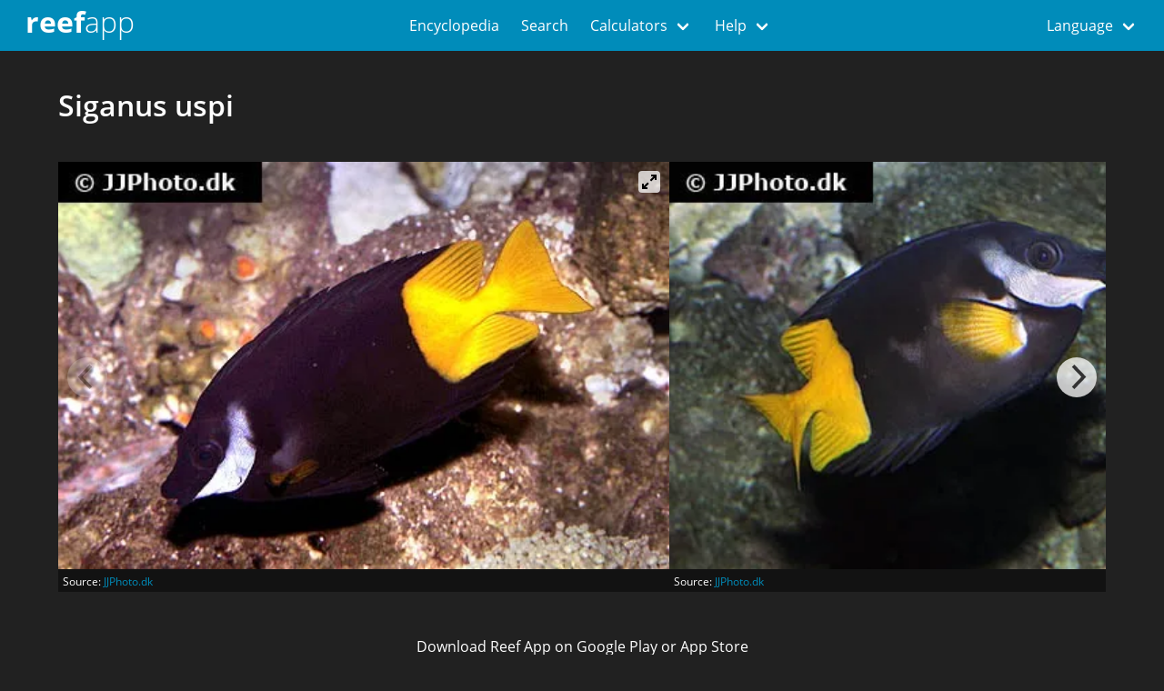

--- FILE ---
content_type: text/html; charset=utf-8
request_url: https://reefapp.net/en/encyclopedia/siganus-uspi
body_size: 6501
content:
<!DOCTYPE html>
<html lang="en">
<head>
    <meta charset="utf-8">
    <meta http-equiv="X-UA-Compatible" content="IE=edge">

    

        <meta name="viewport" content="width=device-width, initial-scale=1.0, maximum-scale=1.0, user-scalable=0">

    <title>Siganus uspi (Bicolored foxface)</title>

    <link rel="canonical" href="https://reefapp.net/en/encyclopedia/siganus-uspi" />
    <link rel="alternate" hreflang="x-default" href="https://reefapp.net/encyclopedia/siganus-uspi" />
    <link rel="alternate" hreflang="en" href="https://reefapp.net/en/encyclopedia/siganus-uspi" />
    <link rel="alternate" hreflang="da" href="https://reefapp.net/da/encyclopedia/siganus-uspi" />
    <link rel="alternate" hreflang="de" href="https://reefapp.net/de/encyclopedia/siganus-uspi" />

    <meta property="og:title" content="Siganus uspi (Bicolored foxface)">
    <meta property="og:type" content="article" />
    <meta property="og:site_name" content="Reef App" />
    <meta property="og:url" content="https://reefapp.net/en/encyclopedia/siganus-uspi" />
    <meta property="fb:app_id" content="416448341817998" />

    
    <meta name="description" content="How to keep Bicolored foxface in an aquarium. Get some tips on how to care for Siganus uspi in captivity and a list of good references for further studies.">
    <meta property="og:description" content="How to keep Bicolored foxface in an aquarium. Get some tips on how to care for Siganus uspi in captivity and a list of good references for further studies." />
    <meta property="og:image" content="https://cdn2.reefapp.net/large/siganus-uspi-5b99f378f1bb4d8082808a89368158e7.jpg">
    <meta name="twitter:card" content="https://cdn2.reefapp.net/large/siganus-uspi-5b99f378f1bb4d8082808a89368158e7.jpg">

    <script type="application/ld+json">
        {
        "@context": "http://schema.org",
        "@type": "Article",
        "mainEntityOfPage":{
        "@type":"WebPage",
        "@id":"https://reefapp.net/en/encyclopedia/siganus-uspi"
        },
        "headline": "Siganus uspi (Bicolored foxface)",
        "image": {
        "@type": "ImageObject",
        "url": "https://cdn2.reefapp.net/medium/siganus-uspi-5b99f378f1bb4d8082808a89368158e7.jpg",
        "height": 480,
        "width": 720
        },
        "datePublished": "2017-01-01T00:00:00+00:00",
        "author": {
        "@type": "Person",
        "name": "Kasper Hareskov Tygesen"
        },
        "publisher": {
        "@type": "Organization",
        "name": "Reef App",
        "logo": {
        "@type": "ImageObject",
        "url": "https://reefapp.net/structured-data-logo.png",
        "width": 600,
        "height": 60
        }
        },
        "description": "How to keep Bicolored foxface in an aquarium. Get some tips on how to care for Siganus uspi in captivity and a list of good references for further studies."
        }
    </script>



    
    <meta name="google-play-app" content="app-id=net.reefapp.encyclopedia2">
    <meta name="apple-itunes-app" content="app-id=1077941725">


    <link rel="apple-touch-icon" sizes="180x180" href="/apple-touch-icon.png">
    <link rel="icon" type="image/png" sizes="32x32" href="/favicon-32x32.png">
    <link rel="icon" type="image/png" sizes="16x16" href="/favicon-16x16.png">
    <link rel="manifest" href="/site.webmanifest">
    <link rel="mask-icon" href="/safari-pinned-tab.svg" color="#378abc">
    <meta name="msapplication-TileColor" content="#2b5797">
    <meta name="theme-color" content="#222222">


    <style>
        @font-face {
            font-family: 'Open Sans';
            font-style: normal;
            font-weight: 300;
            src: local(''), url('/fonts/open-sans-v18-latin-300.woff2') format('woff2'), url('/fonts/open-sans-v18-latin-300.woff') format('woff');
        }

        @font-face {
            font-family: 'Open Sans';
            font-style: normal;
            font-weight: 400;
            src: local(''), url('/fonts/open-sans-v18-latin-regular.woff2') format('woff2'), url('/fonts/open-sans-v18-latin-regular.woff') format('woff');
        }

        @font-face {
            font-family: 'Open Sans';
            font-style: italic;
            font-weight: 400;
            src: local(''), url('/fonts/open-sans-v18-latin-italic.woff2') format('woff2'), url('/fonts/open-sans-v18-latin-italic.woff') format('woff');
        }

        @font-face {
            font-family: 'Open Sans';
            font-style: normal;
            font-weight: 600;
            src: local(''), url('/fonts/open-sans-v18-latin-600.woff2') format('woff2'), url('/fonts/open-sans-v18-latin-600.woff') format('woff');
        }

        @font-face {
            font-family: 'Open Sans';
            font-style: normal;
            font-weight: 700;
            src: local(''), url('/fonts/open-sans-v18-latin-700.woff2') format('woff2'), url('/fonts/open-sans-v18-latin-700.woff') format('woff');
        }
    </style>

    <link rel="stylesheet" href="/css/main.min.css?638660142827167302">

    
</head>
<body>
    <nav class="navbar" role="navigation" aria-label="main navigation">
        <div class="navbar-brand">
            <a class="navbar-item is-size-3-desktop is-size-4-touch" href="/en/">
                <strong>reef</strong>app
            </a>

            <a role="button" class="navbar-burger burger" aria-label="menu" aria-expanded="false" data-target="navbar">
                <span aria-hidden="true"></span>
                <span aria-hidden="true"></span>
                <span aria-hidden="true"></span>
            </a>
        </div>

        <div id="navbar" class="navbar-menu">
            <div class="navbar-start">
                <a class="navbar-link is-arrowless" href="/en/">
                    Encyclopedia
                </a>

                <a class="navbar-link is-arrowless" href="/en/search">
                    Search
                </a>

                <div class="navbar-item has-dropdown is-hoverable">
                    <a class="navbar-link">
                        Calculators
                    </a>

                    <div class="navbar-dropdown">
                        <a class="navbar-item" href="/en/dosing-calculator">
                            Dosing calculator
                        </a>
                        <a class="navbar-item" href="/en/salinity-calculator">
                            Salinity
                        </a>
                    </div>
                </div>

                <div class="navbar-item has-dropdown is-hoverable">
                    <a class="navbar-link">
                        Help
                    </a>

                    <div class="navbar-dropdown">
                        <a class="navbar-item" href="/en/calculator">
                            Help for dosing calculator
                        </a>
                        <a class="navbar-item" href="/en/about">
                            About
                        </a>
                        <a class="navbar-item" href="/en/terms">
                            Terms
                        </a>
                    </div>
                </div>
            </div>

            <div class="navbar-end">
                <div class="navbar-item has-dropdown is-hoverable">
                    <a class="navbar-link">
                        Language
                    </a>

                    <div class="navbar-dropdown">
                        <a href="/en/encyclopedia/siganus-uspi" class="navbar-item">
                            English
                        </a>
                        <a href="/de/encyclopedia/siganus-uspi" class="navbar-item">
                            Deutsch
                        </a>
                        <a href="/da/encyclopedia/siganus-uspi" class="navbar-item">
                            Dansk
                        </a>
                    </div>
                </div>
            </div>
        </div>
    </nav>
    <section class="section">
        <div class="container lex-animal is-size-7">
    <h1 class="title is-size-4-mobile">
        Siganus uspi
    </h1>
    <div class="column carousel-column is-full">
        <div class="carousel" data-flickity='{ "imagesLoaded": false, "freeScroll": true, "cellAlign": "left", "contain": true }'>
            <div>
                <picture id="img-5b99f378f1bb4d8082808a89368158e7">
                    <source media="(min-width: 769px)" srcset="https://cdn2.reefapp.net/medium/siganus-uspi-5b99f378f1bb4d8082808a89368158e7.webp" type="image/webp">
                    <source srcset="https://cdn2.reefapp.net/small/siganus-uspi-5b99f378f1bb4d8082808a89368158e7.webp" type="image/webp">
                    <source media="(min-width: 769px)" srcset="https://cdn2.reefapp.net/medium/siganus-uspi-5b99f378f1bb4d8082808a89368158e7.jpg" type="image/jpeg">
                    <source srcset="https://cdn2.reefapp.net/small/siganus-uspi-5b99f378f1bb4d8082808a89368158e7.jpg" type="image/jpeg">
                    <img src="https://cdn2.reefapp.net/medium/siganus-uspi-5b99f378f1bb4d8082808a89368158e7.jpg" alt="Siganus uspi">
                </picture>

                <figcaption>Source: <a href="http:/jjphoto.dk/">JJPhoto.dk</a></figcaption>
                <button class="flickity-button fullscreen-button" type="button" aria-label="View full-screen" title="View full-screen" data-target="img-5b99f378f1bb4d8082808a89368158e7" data-src="siganus-uspi-5b99f378f1bb4d8082808a89368158e7"><svg class="button-icon" viewBox="0 0 32 32"><path d="M15,20,7,28h5v4H0V20H4v5l8-8Zm5-5,8-8v5h4V0H20V4h5l-8,8Z"></path></svg></button>
            </div>
                <div>
                    <picture id="img-86365637356f4be0ab2e064ff51341c5">
                        <source media="(min-width: 769px)" srcset="https://cdn2.reefapp.net/medium/siganus-uspi-86365637356f4be0ab2e064ff51341c5.webp" type="image/webp">
                        <source srcset="https://cdn2.reefapp.net/small/siganus-uspi-86365637356f4be0ab2e064ff51341c5.webp" type="image/webp">
                        <source media="(min-width: 769px)" srcset="https://cdn2.reefapp.net/medium/siganus-uspi-86365637356f4be0ab2e064ff51341c5.jpg" type="image/jpeg">
                        <source srcset="https://cdn2.reefapp.net/small/siganus-uspi-86365637356f4be0ab2e064ff51341c5.jpg" type="image/jpeg">
                        <img src="https://cdn2.reefapp.net/medium/siganus-uspi-86365637356f4be0ab2e064ff51341c5.jpg" alt="Siganus uspi" loading="lazy">
                    </picture>

                    <figcaption>Source: <a href="http:/jjphoto.dk/">JJPhoto.dk</a></figcaption>
                    <button class="flickity-button fullscreen-button" type="button" aria-label="View full-screen" title="View full-screen" data-target="img-86365637356f4be0ab2e064ff51341c5" data-src="siganus-uspi-86365637356f4be0ab2e064ff51341c5"><svg class="button-icon" viewBox="0 0 32 32"><path d="M15,20,7,28h5v4H0V20H4v5l8-8Zm5-5,8-8v5h4V0H20V4h5l-8,8Z"></path></svg></button>
                </div>
        </div>
    </div>

    <div class="columns is-multiline is-mobile">
        <div class="column is-full is-size-6 subheadline app-text">Download Reef App on Google Play or App Store</div>
        <div class="column is-full app-badge-wrap">
            <a class="app-badge-google" href="https://play.google.com/store/apps/details?id=net.reefapp.encyclopedia2&utm_source=global_co&utm_medium=prtnr&utm_content=Mar2515&utm_campaign=PartBadge&pcampaignid=MKT-AC-global-none-all-co-pr-py-PartBadges-Oct1515-1"><img alt="Get it on Google Play" src="https://play.google.com/intl/en_us/badges/images/apps/en-play-badge-border.png" loading="lazy" /></a>
            <a href="https://itunes.apple.com/us/app/reef-app-encyclopedia/id1077941725?mt=8"><img alt="Get it on App Store" src="/assets/images/app-store-badge.svg" loading="lazy" /></a>
        </div>
    </div>

    <div class="columns">
        <div class="column">
            <div class="is-size-4 subheadline">
                Facts
            </div>
            <table class="table is-striped is-fullwidth has-text-grey-darker">
                <tbody>
                    <tr>
                        <th class="has-text-grey-darker">
                            Latin name
                        </th>
                        <td>
                            Siganus uspi <em> - Gawel &amp; Woodland, 1974</em>                        </td>
                    </tr>
                        <tr>
                            <th class="has-text-grey-darker">
                                Local name
                            </th>
                            <td>
                                Bicolored foxface
                            </td>
                        </tr>
                    <tr>
                        <th class="has-text-grey-darker">
                            Family
                        </th>
                        <td>
                            Siganidae - Siganus
                        </td>
                    </tr>
                    <tr>
                        <th class="has-text-grey-darker">
                            Origin
                        </th>
                        <td>
                            Central/West Pacific
                        </td>
                    </tr>
                    <tr>
                        <th class="has-text-grey-darker">
                            Max length
                        </th>
                        <td>
                            24 cm (9.4")
                        </td>
                    </tr>
                </tbody>
            </table>
        </div>
        <div class="column">
            <div class="is-size-4 subheadline">
                As aquarium fish
            </div>
            <table class="table is-striped is-fullwidth has-text-grey-darker">
                <tbody>
                    <tr>
                        <th class="has-text-grey-darker">
                            Minimum volume
                        </th>
                        <td>
                            800 l (211 gal) <img class="help-icon info-toggle" data-target="volume-help" src="/assets/icons/help.png">
                        </td>
                    </tr>
                    <tr>
                        <th class="has-text-grey-darker">
                            Hardiness
                        </th>
                        <td>
                            Average <img class="help-icon info-toggle" data-target="hardiness-help" src="/assets/icons/help.png">
                        </td>
                    </tr>
                    <tr>
                        <th class="has-text-grey-darker">
                            Suitable for aquarium
                        </th>
                        <td>
                            Suitable for most aquarium <img class="help-icon info-toggle" data-target="suitable-help" src="/assets/icons/help.png">
                        </td>
                    </tr>
                    <tr>
                        <th class="has-text-grey-darker">
                            Reef safe
                        </th>
                        <td>
                            Often reef safe <img class="help-icon info-toggle" data-target="reefsafe-help" src="/assets/icons/help.png">
                        </td>
                    </tr>
                    <tr>
                        <th class="has-text-grey-darker">
                            Aggressiveness
                        </th>
                        <td>
                            Mostly peaceful but might be aggressive towards similar species
                        </td>
                    </tr>
                </tbody>
            </table>
        </div>
        <div class="column">
            <div class="is-size-4 subheadline">
                Feed
            </div>
            <table class="table is-striped is-fullwidth has-text-grey-darker">
                <tbody>
                        <tr>
                            <th class="has-text-grey-darker">
                                Recommended
                            </th>
                            <td>
Macroalgea (Eg. seaweed / nori)<br />
Microalgea (Eg. spirulina)<br />
                            </td>
                        </tr>
                        <tr>
                            <th class="has-text-grey-darker">
                                Mostly
                            </th>
                            <td>
Small crustaceans (Krill, mysis, artemia...)<br />
                            </td>
                        </tr>
                        <tr>
                            <th class="has-text-grey-darker">
                                Maybee
                            </th>
                            <td>
Large polyp stone coral (LPS)<br />
Soft coral<br />
                            </td>
                        </tr>
                </tbody>
            </table>
        </div>
    </div>

        <div class="is-size-4 subheadline">
            Beware of
        </div>
        <div class="columns is-multiline columns--equal-height">
                <div class="column is-full">
                    <div class="columns has-background-white is-multiline is-marginless">
                        <div class="column is-full is-size-6 has-background-warning has-text-white">
                            Venomous
                        </div>
                        <div class="column is-full has-background-white has-text-grey-darker">
                            <p>This species is venomous, but it´s&nbsp;toxin is rarely dangerous to&nbsp;humans. It can however cause considerable pain.</p><p>In case of poisoning it is vital to have as much information as possible regarding the species/poison. Have telephone numbers for the poison hotline close to the aquarium.</p><p>Since different people can have different reactions to poisons, take precautions necessary to ensure personal safety and that of the surroundings. <br>This poison can be dangerous if suffering from allergies.</p>
                        </div>
                    </div>
                </div>
        </div>
        <div class="is-size-4 subheadline">
            Keep in mind
        </div>
        <div class="columns is-multiline columns--equal-height">
                <div class="column is-one-third">
                    <div class="columns has-background-white is-multiline is-marginless">
                        <div class="column is-full is-size-6 has-background-info has-text-white">
                            Reef safe, when well fed
                        </div>
                        <div class="column is-full has-background-white has-text-grey-darker">
                            <p>This species can be found nibbling soft coral and LPS if there is insufficient food available.</p>
                        </div>
                    </div>
                </div>
                <div class="column is-one-third">
                    <div class="columns has-background-white is-multiline is-marginless">
                        <div class="column is-full is-size-6 has-background-info has-text-white">
                            Well established aquarium with algae
                        </div>
                        <div class="column is-full has-background-white has-text-grey-darker">
                            <p>These fish should be kept in a well run aquarium where they can "graze" algae from rocks and stones.</p><p>If there are insufficient algae on the rocks, it is important to feed more frequently and supplement with algae rich food e.g.&nbsp;Spirulina.&nbsp;</p>
                        </div>
                    </div>
                </div>
                <div class="column is-one-third">
                    <div class="columns has-background-white is-multiline is-marginless">
                        <div class="column is-full is-size-6 has-background-info has-text-white">
                            Requires plenty of space for swimming.
                        </div>
                        <div class="column is-full has-background-white has-text-grey-darker">
                            <p>This species revels in swimming and requires an aquarium with ample space.</p>
                        </div>
                    </div>
                </div>
                <div class="column is-one-third">
                    <div class="columns has-background-white is-multiline is-marginless">
                        <div class="column is-full is-size-6 has-background-info has-text-white">
                            Changes  colour when frightened
                        </div>
                        <div class="column is-full has-background-white has-text-grey-darker">
                            <p>This species changes colour when afraid.</p><p>Typically, they become pale or brownish.</p>
                        </div>
                    </div>
                </div>
                <div class="column is-one-third">
                    <div class="columns has-background-white is-multiline is-marginless">
                        <div class="column is-full is-size-6 has-background-info has-text-white">
                            Effective algae-eaters
                        </div>
                        <div class="column is-full has-background-white has-text-grey-darker">
                            <p>This species can eat large amounts of algae (relative to their size) from rocks, like green hair algae and filamentous algae.</p><p>As it doesn’t eat every algae type, in case of a specific algae plague, find out more precise information.</p>
                        </div>
                    </div>
                </div>
                <div class="column is-one-third">
                    <div class="columns has-background-white is-multiline is-marginless">
                        <div class="column is-full is-size-6 has-background-info has-text-white">
                            Algae Eaters
                        </div>
                        <div class="column is-full has-background-white has-text-grey-darker">
                            <p>Even though these fish&nbsp;enjoy&nbsp;a diverse type of frozen foods,&nbsp;it is imperative that its&nbsp;primary food, is algae based, thus ensuring that the fish`s immune system remains healthy.</p><p>This can, for example, be plant based fish flakes, Nori seaweed or similar.</p>
                        </div>
                    </div>
                </div>
        </div>

    <div class="is-size-4 subheadline">
        Descriptions and further reading
    </div>
    <div class="columns is-multiline columns--equal-height">
            <div class="column is-half">
                <div class="columns has-background-white has-text-grey-darker is-multiline is-marginless">
                    <div class="column is-full is-size-6 has-background-grey has-text-white">
                        Family description (Siganidae)
                    </div>
                    <div class="column is-full has-background-white">
                        <p>Rabbit fish (siganidae) are known for being effective algae eaters.<br>These fish are often used to fight bubble algae, which can otherwise be hard to remove.</p><p>It can be challenging to keep them well fed, if there is not sufficient algae in the aquarium.</p><p>They all have toxic spines on their backs, therefore be cautious, although they will mostly swim away and hide, when your hands are in the aquarium. If these fish feel threatened they will hide next to a rock and change colour and pattern. They can appear "ill", but this is their natural camouflage</p><p>These fish are not suitable for small aquaria, as they can end up swimming around in the same circle all day long.</p>
                    </div>
                </div>
            </div>
            <div class="column is-half">
                <div class="columns has-background-white has-text-grey-darker is-multiline is-marginless">
                    <div class="column is-full is-size-6 has-background-grey has-text-white">
                        FishBase
                    </div>
                    <table class="table is-striped is-fullwidth has-text-grey-darker">
                        <tbody>
                                <tr>
                                    <th class="has-text-grey-darker">
                                        Aquarium trade
                                    </th>
                                    <td>
                                        Yes
                                    </td>
                                </tr>
                                <tr>
                                    <th class="has-text-grey-darker">
                                        Distribution
                                    </th>
                                    <td>
                                        Western Pacific:  endemic to Fiji, with strays recorded from New Caledonia.
                                    </td>
                                </tr>
                                    <tr>
                                        <th class="has-text-grey-darker">
                                            Danish common names
                                        </th>
                                        <td>
Tofarvet r&#xE6;vehoved<br />
                                        </td>
                                    </tr>
                                    <tr>
                                        <th class="has-text-grey-darker">
                                            English common names
                                        </th>
                                        <td>
Uspi rabbitfish<br />
                                        </td>
                                    </tr>
                        </tbody>
                    </table>
                </div>
            </div>
        <div class="column is-full">
            <div class="columns has-background-white has-text-grey-darker is-multiline is-marginless">
                <div class="column is-full is-size-6 has-background-grey has-text-white">
                    References and further reading
                </div>
                <div class="column is-full has-background-white">
                    <p><a href="/en/references">About references</a></p>
                    
                    
                    <p>James W. Fatherree. 2013.&nbsp;<a href="https://reefs.com/magazine/aquarium-fish-fishes-of-the-genus-siganus-the-rabbitfishes/">Aquarium Fish: Fishes of the Genus Siganus: The Rabbitfishes</a>&nbsp;- Advanced Aquarist - (English)<br>Jeff Kurtz. 2007.&nbsp;<a href="http://www.tfhmagazine.com/details/articles/a-warren-of-righteous-rabbitfishes.htm">A Warren of Righteous Rabbitfishes</a>&nbsp;-&nbsp;Tropical Fish Hobbyist Magazine -&nbsp;(English)<br>Bob Fenner. <a href="http://www.wetwebmedia.com/rabbitfi.htm">The Fishes We Call Rabbits, Family Siganidae</a>&nbsp;- Wet Web Media -&nbsp;(English)<br></p>
                </div>
            </div>
        </div>
    </div>
</div>

    </section>
    <footer class="footer has-text-centered">
        <div class="container">
            <div class="columns">
                <div class="column is-8-desktop is-offset-2-desktop">
                    <p>
                        © Kasper Hareskov Tygesen (kastygesen@gmail.com)
                    </p>
                    <p>
                        <a href="/en/about">About</a> - <a href="/en/terms">Terms</a>
                    </p>
                </div>
            </div>
        </div>
    </footer>

    <!--googleoff: all-->
    <div id="cookie-consent" class="modal">
        <div class="modal-background"></div>
        <div class="modal-card">
            <header class="modal-card-head">
                <p class="modal-card-title has-text-grey-darker">This website uses cookies</p>
            </header>
            <section class="modal-card-body has-text-grey-darker">
                <p>
                    We use cookies to personalize functions. Cookies are also used analyse traffic.
                </p>
                <label class="checkbox" disabled>
                    <input type="checkbox" checked disabled>
                    Necessary
                </label>
                <label class="checkbox">
                    <input id="consent-statistics" type="checkbox">
                    Statistics
                </label>
                <label class="checkbox">
                    <input id="consent-preferences" type="checkbox">
                    Preferences
                </label>
                <div class="buttons">
                    <button id="consent-selected" class="button is-small is-dark" data-target="cookie-consent">Allow selected</button>
                    <a class="button is-small is-dark" href="/en/cookie">Details</a>
                </div>
                <div class="buttons">
                    <button id="consent-all" class="button is-success" data-target="cookie-consent">Allow all cookies</button>
                </div>
            </section>
        </div>
    </div>
    <!--googleon: all-->

    
    <div id="volume-help" class="modal">
        <div class="modal-background info-toggle" data-target="volume-help"></div>
        <div class="modal-card">
            <header class="modal-card-head">
                <p class="modal-card-title has-text-grey-darker">Minimum volume</p>
                <button class="delete info-toggle" aria-label="close" data-target="volume-help"></button>
            </header>
            <section class="modal-card-body has-text-grey-darker">
                <p>"Minimum volume" indicates the size of the tank needed to house this species under optimal conditions.</p>
<p>This is based on a medium size animal, which you want to keep for several years.<br />It might be possible to keep smaller specimens for a limited period in a smaller tank. A larger tank might be needed for fully-grown specimens.</p>
            </section>
        </div>
    </div>
    <div id="hardiness-help" class="modal">
        <div class="modal-background info-toggle" data-target="hardiness-help"></div>
        <div class="modal-card">
            <header class="modal-card-head">
                <p class="modal-card-title has-text-grey-darker">Hardiness</p>
                <button class="delete info-toggle" aria-label="close" data-target="hardiness-help"></button>
            </header>
            <section class="modal-card-body has-text-grey-darker">
                <p>"Hardiness" indicates how resistant this species is to disease and how well i tolerates bad conditions in general.<br />
Some species doesn't handle transportation very well, but that doesn't mean that the species isn't hardy under the right conditions.</p>
            </section>
        </div>
    </div>
    <div id="suitable-help" class="modal">
        <div class="modal-background info-toggle" data-target="suitable-help"></div>
        <div class="modal-card">
            <header class="modal-card-head">
                <p class="modal-card-title has-text-grey-darker">Suitable for aquarium</p>
                <button class="delete info-toggle" aria-label="close" data-target="suitable-help"></button>
            </header>
            <section class="modal-card-body has-text-grey-darker">
                <p>In this case, a "normal" aquarium is a reef aquarium with mixed corals or a fish only aquarium with an approximately salinity of 1.026 (sg) and a temperature close to 26&deg;C.<br />Species requiring more than a 4000-liter tank are considered not suitable for home aquarium.</p><p>Special aquariums may cover tanks with low salinity, sub-tropical temperature, deep sand bed, sea grass etc.</p>
            </section>
        </div>
    </div>
    <div id="reefsafe-help" class="modal">
        <div class="modal-background info-toggle" data-target="reefsafe-help"></div>
        <div class="modal-card">
            <header class="modal-card-head">
                <p class="modal-card-title has-text-grey-darker">Reef safe</p>
                <button class="delete info-toggle" aria-label="close" data-target="reefsafe-help"></button>
            </header>
            <section class="modal-card-body has-text-grey-darker">
                <p><b>Always reef safe: </b>No sources indicate that this species will harm corals or other invertebrates.</p>
<p><b>Often reef safe: </b>Only a few aquarists has reported problems keeping this species with corals and other invertebrates.</p>
<p><b>Reef safe with caution: </b>This species may be a threat to some types of invertebrates.</p>
<p><b>Reef safe with luck: </b>Most specimens will harm corals and/or other invertebrates, but you might be lucky.</p>
<p><b>Not reef safe: </b>This species is a threat to most corals and/or other invertebrates.</p>
            </section>
        </div>
    </div>
    <div id="image-zoom" class="modal">
        <div class="modal-card">
            <section class="modal-card-body">
                <button id="image-zoom-close-button" class="delete image-zoom-close" aria-label="close"></button>
                <picture id="pinch-zoom">
                    <source id="pinch-zoom-large-webp" media="(min-width: 769px)" srcset="" type="image/webp">
                    <source id="pinch-zoom-medium-webp" srcset="" type="image/webp">
                    <source id="pinch-zoom-large-jpeg" media="(min-width: 769px)" srcset="" type="image/jpeg">
                    <source id="pinch-zoom-medium-jpeg" srcset="" type="image/jpeg">
                    <img id="pinch-zoom-fallback" src="">
                </picture>
            </section>
        </div>
    </div>


    <script type="text/javascript" src="/lib/main.min.js?638660142827167302"></script>
    
    <script type="text/javascript" src="/lib/flickity.pkgd.min.js"></script>
    <script type="text/javascript" src="/lib/pinch-zoom.min.js"></script>

<script defer src="https://static.cloudflareinsights.com/beacon.min.js/vcd15cbe7772f49c399c6a5babf22c1241717689176015" integrity="sha512-ZpsOmlRQV6y907TI0dKBHq9Md29nnaEIPlkf84rnaERnq6zvWvPUqr2ft8M1aS28oN72PdrCzSjY4U6VaAw1EQ==" data-cf-beacon='{"version":"2024.11.0","token":"e9c5c61ff33f4b8eba86a37bb8550c35","r":1,"server_timing":{"name":{"cfCacheStatus":true,"cfEdge":true,"cfExtPri":true,"cfL4":true,"cfOrigin":true,"cfSpeedBrain":true},"location_startswith":null}}' crossorigin="anonymous"></script>
</body>
</html>


--- FILE ---
content_type: text/javascript; charset=utf-8
request_url: https://reefapp.net/lib/main.min.js?638660142827167302
body_size: 415
content:
"use strict";function getCookie(name){var value="; "+document.cookie;var parts=value.split("; "+name+"=");if(parts.length===2)return parts.pop().split(";").shift()}function setCookie(name,value,days){var expires="";if(days){var date=new Date;date.setTime(date.getTime()+days*24*60*60*1e3);expires="; expires="+date.toUTCString()}document.cookie=name+"="+(value||"")+expires+"; path=/"}try{var $burger=document.getElementsByClassName("burger")[0];if($burger){$burger.addEventListener("click",function(){var target=$burger.dataset.target;var $target=document.getElementById(target);$burger.classList.toggle("is-active");$target.classList.toggle("is-active")})}}catch(ex){console.log(ex)}try{var $descriptions=Array.prototype.slice.call(document.getElementsByClassName("button-show-description"),0);if($descriptions.length>0){$descriptions.forEach(function($element){$element.addEventListener("click",function(){var target=$element.dataset.target;var $target=document.getElementById(target);$element.classList.toggle("active");$target.classList.toggle("is-hidden-touch")})})}}catch(ex){console.log(ex)}try{var $infos=Array.prototype.slice.call(document.getElementsByClassName("info-toggle"),0);if($infos.length>0){$infos.forEach(function($element){$element.addEventListener("click",function(){var target=$element.dataset.target;var $target=document.getElementById(target);$target.classList.toggle("is-active")})})}}catch(ex){console.log(ex)}try{window.onpopstate=function(event){var $target=document.getElementById("image-zoom");if($target&&$target.classList.contains("is-active")){$target.classList.toggle("is-active")}};var $fsButtons=Array.prototype.slice.call(document.getElementsByClassName("fullscreen-button"),0);var $imageZoom=document.getElementById("image-zoom");if($fsButtons.length>0){$fsButtons.forEach(function($element){$element.addEventListener("click",function(){var target=$element.dataset.target;var $target=document.getElementById(target);var src=$element.dataset.src;var srcLargeWebp="https://cdn2.reefapp.net/large/"+src+".webp";var srcMediumWebp="https://cdn2.reefapp.net/medium/"+src+".webp";var srcLargeJpeg="https://cdn2.reefapp.net/large/"+src+".jpg";var srcMediumJpeg="https://cdn2.reefapp.net/medium/"+src+".jpg";var $pinchZoomLargeWebp=document.getElementById("pinch-zoom-large-webp");var $pinchZoomMediumWebp=document.getElementById("pinch-zoom-medium-webp");var $pinchZoomLargeJpeg=document.getElementById("pinch-zoom-large-jpeg");var $pinchZoomMediumJpeg=document.getElementById("pinch-zoom-medium-jpeg");var $pinchZoomFallback=document.getElementById("pinch-zoom-fallback");$pinchZoomLargeWebp.setAttribute("srcset",srcLargeWebp);$pinchZoomMediumWebp.setAttribute("srcset",srcMediumWebp);$pinchZoomLargeJpeg.setAttribute("srcset",srcLargeJpeg);$pinchZoomMediumJpeg.setAttribute("srcset",srcMediumJpeg);$pinchZoomFallback.setAttribute("src",srcLargeJpeg);$imageZoom.classList.toggle("is-active");var $pinchZoom=document.getElementById("pinch-zoom");new PinchZoom.default($pinchZoom,{});history.pushState({action:"image-zoom",src:src},"Full screen",window.location)})})}var $imageZoomCloseButton=document.getElementById("image-zoom-close-button");if($imageZoomCloseButton){$imageZoomCloseButton.addEventListener("click",function(){var $target=document.getElementById("image-zoom");$target.classList.toggle("is-active");history.back()})}}catch(ex){console.log(ex)}function toggleCookieBanner(){var $cookieConsent=document.getElementById("cookie-consent");if($cookieConsent){$cookieConsent.classList.toggle("is-active")}}try{var $consentAll=document.getElementById("consent-all");if($consentAll){$consentAll.addEventListener("click",function(){setCookie("consent","1",365);setCookie("consent-statistics","1",365);setCookie("consent-preferences","1",365);toggleCookieBanner()})}var $consentSelected=document.getElementById("consent-selected");if($consentSelected){$consentSelected.addEventListener("click",function(){setCookie("consent","1",365);var $consentStatistics=document.getElementById("consent-statistics");var $consentPreferences=document.getElementById("consent-preferences");if($consentStatistics.checked){setCookie("consent-statistics","1",365);analytics()}if($consentPreferences.checked){setCookie("consent-preferences","1",365)}toggleCookieBanner()})}}catch(ex){console.log(ex)}function isBot(){return/bot|google|baidu|bing|msn|duckduckbot|teoma|slurp|yandex/i.test(navigator.userAgent)}if(getCookie("consent")!=="1"&&!isBot()){toggleCookieBanner()}